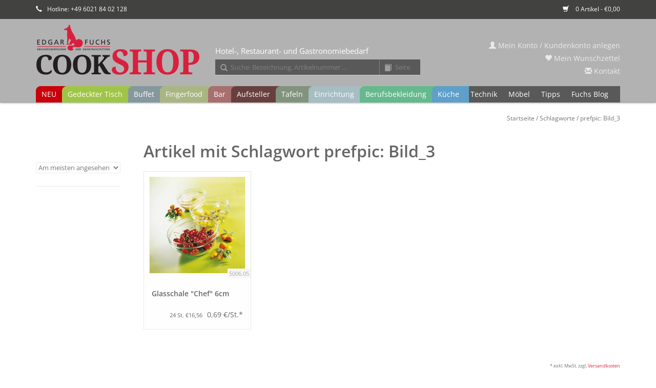

--- FILE ---
content_type: text/javascript;charset=utf-8
request_url: https://www.cookshop24.com/services/stats/pageview.js
body_size: -435
content:
// SEOshop 30-01-2026 01:26:07